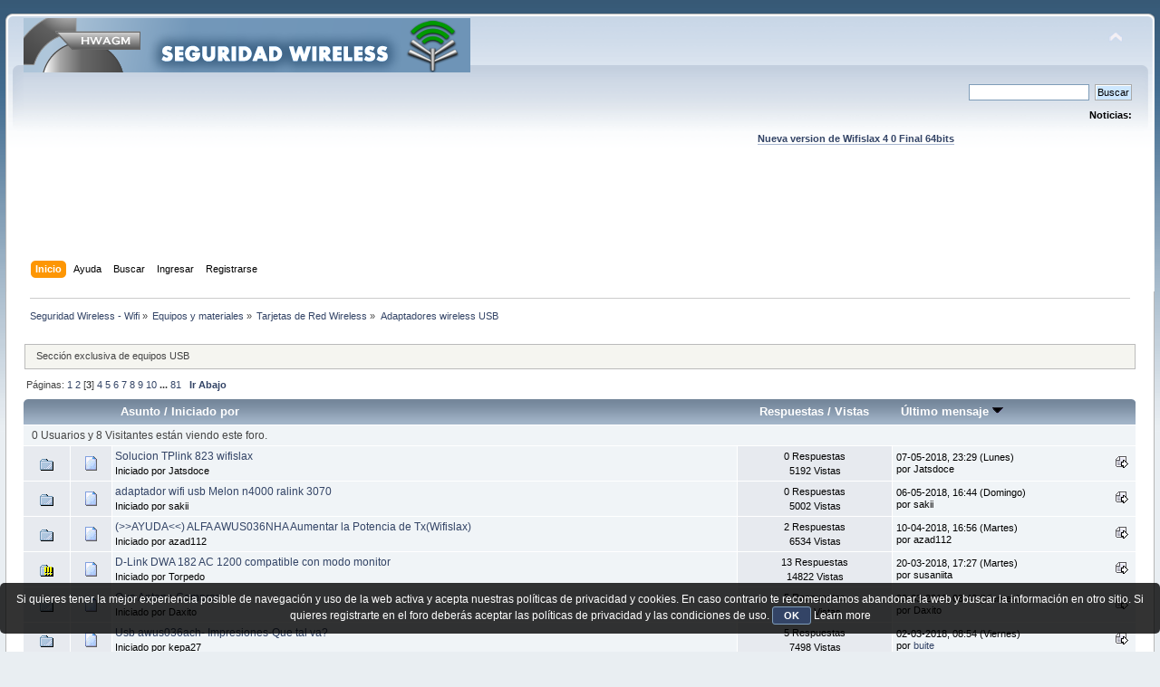

--- FILE ---
content_type: text/html; charset=UTF-8
request_url: https://foro.seguridadwireless.net/adaptadores-wireless-usb/60/
body_size: 9744
content:
<!DOCTYPE html PUBLIC "-//W3C//DTD XHTML 1.0 Transitional//EN" "http://www.w3.org/TR/xhtml1/DTD/xhtml1-transitional.dtd">
<html xmlns="http://www.w3.org/1999/xhtml">
<head>
	<link rel="stylesheet" type="text/css" href="https://foro.seguridadwireless.net/Themes/default/css/index.css?fin20" />
	<link rel="stylesheet" type="text/css" href="https://foro.seguridadwireless.net/Themes/default/css/webkit.css" />
	<script type="text/javascript" src="https://foro.seguridadwireless.net/Themes/default/scripts/script.js?fin20"></script>
	<script type="text/javascript" src="https://foro.seguridadwireless.net/Themes/default/scripts/theme.js?fin20"></script>
	<script type="text/javascript"><!-- // --><![CDATA[
		var smf_theme_url = "https://foro.seguridadwireless.net/Themes/default";
		var smf_default_theme_url = "https://foro.seguridadwireless.net/Themes/default";
		var smf_images_url = "https://foro.seguridadwireless.net/Themes/default/images";
		var smf_scripturl = "https://foro.seguridadwireless.net/index.php?PHPSESSID=85e837067d21853746ee2a025a33f31b&amp;";
		var smf_iso_case_folding = false;
		var smf_charset = "UTF-8";
		var ajax_notification_text = "Cargando...";
		var ajax_notification_cancel_text = "Cancelar";
	// ]]></script>
	<meta http-equiv="Content-Type" content="text/html; charset=UTF-8" />
	<meta name="description" content="Adaptadores wireless USB" />
	<title>Adaptadores wireless USB</title>
	<link rel="canonical" href="https://foro.seguridadwireless.net/adaptadores-wireless-usb/60/" />
	<link rel="help" href="https://foro.seguridadwireless.net/index.php?action=help;PHPSESSID=85e837067d21853746ee2a025a33f31b" />
	<link rel="search" href="https://foro.seguridadwireless.net/index.php?action=search;PHPSESSID=85e837067d21853746ee2a025a33f31b" />
	<link rel="contents" href="https://foro.seguridadwireless.net/index.php?PHPSESSID=85e837067d21853746ee2a025a33f31b" />
	<link rel="alternate" type="application/rss+xml" title="Seguridad Wireless - Wifi - RSS" href="https://foro.seguridadwireless.net/index.php?type=rss;action=.xml;PHPSESSID=85e837067d21853746ee2a025a33f31b" />
	<link rel="index" href="https://foro.seguridadwireless.net/adaptadores-wireless-usb/?PHPSESSID=85e837067d21853746ee2a025a33f31b" />
	<script type="text/javascript" src="//ajax.googleapis.com/ajax/libs/jquery/1/jquery.min.js"></script>
	<script type="text/javascript">
		jQuery(document).ready(function(){
			var cookieSet = document.cookie.indexOf("eu_cookie=") != -1;
			if(!cookieSet) {
				jQuery("#cookie_button").click(function(){
					var expire = new Date();
					expire.setDate(expire.getDate() + 30);
					document.cookie = "eu_cookie=1; path=/; expires=" + expire.toUTCString();
					jQuery(".cookie_wrap").fadeOut("fast");
				});
				jQuery(".cookie_wrap").css("visibility", "visible");
			}
		});
	</script>
	<link rel="stylesheet" type="text/css" href="https://foro.seguridadwireless.net/Themes/default/css/BBCode-YouTube2.css" />
	<script type="text/javascript"><!-- // --><![CDATA[
		var smf_avatarMaxWidth = 70;
		var smf_avatarMaxHeight = 60;
	window.addEventListener("load", smf_avatarResize, false);
	// ]]></script>
	<meta http-equiv="Content-type" content="text/html; charset=utf-8"> 
<title>Widgets Magazine</title> 
<style type="text/css" media="screen"> 
</style>


 

 
<script async src="https://pagead2.googlesyndication.com/pagead/js/adsbygoogle.js?client=ca-pub-8449691150918313"
     crossorigin="anonymous"></script>

</head>
<body>
<div id="wrapper" style="width: 99%">
	<div id="header"><div class="frame">
		<div id="top_section">
			<h1 class="forumtitle">
				<a href="https://foro.seguridadwireless.net/index.php?PHPSESSID=85e837067d21853746ee2a025a33f31b"><img src="https://foro.seguridadwireless.net/Themes/default/images/smflogo.gif" alt="Seguridad Wireless - Wifi" /></a>
			</h1>
			<img id="upshrink" src="https://foro.seguridadwireless.net/Themes/default/images/upshrink.png" alt="*" title="Encoger o expandir encabezado." style="display: none;" />
			<div id="siteslogan" class="floatright"> </div>
		</div>
		<div id="upper_section" class="middletext">
			<div class="user">
			</div>
			<div class="news normaltext">
				<form id="search_form" action="https://foro.seguridadwireless.net/index.php?action=search2;PHPSESSID=85e837067d21853746ee2a025a33f31b" method="post" accept-charset="UTF-8">
					<input type="text" name="search" value="" class="input_text" />&nbsp;
					<input type="submit" name="submit" value="Buscar" class="button_submit" />
					<input type="hidden" name="advanced" value="0" />
					<input type="hidden" name="brd[26]" value="26" /></form>
				<h2>Noticias: </h2>
				<p><div align="center"><a href="https://foro.seguridadwireless.net/live-wifislax/wifislax64-4-0-final-iso-para-descarga" class="bbc_link" target="_blank" rel="noopener noreferrer"><br /><strong>Nueva version de Wifislax 4 0 Final 64bits</strong></a><br /></div></p>
			</div>
		</div>
		<br class="clear" />
		<script type="text/javascript"><!-- // --><![CDATA[
			var oMainHeaderToggle = new smc_Toggle({
				bToggleEnabled: true,
				bCurrentlyCollapsed: false,
				aSwappableContainers: [
					'upper_section'
				],
				aSwapImages: [
					{
						sId: 'upshrink',
						srcExpanded: smf_images_url + '/upshrink.png',
						altExpanded: 'Encoger o expandir encabezado.',
						srcCollapsed: smf_images_url + '/upshrink2.png',
						altCollapsed: 'Encoger o expandir encabezado.'
					}
				],
				oThemeOptions: {
					bUseThemeSettings: false,
					sOptionName: 'collapse_header',
					sSessionVar: 'f9675c5a58',
					sSessionId: 'db69ea000acff9b6848cf7082629fc58'
				},
				oCookieOptions: {
					bUseCookie: true,
					sCookieName: 'upshrink'
				}
			});
		// ]]></script><center>   

<script async src="https://pagead2.googlesyndication.com/pagead/js/adsbygoogle.js?client=ca-pub-8449691150918313"
     crossorigin="anonymous"></script>
<!-- foro_1 -->
<ins class="adsbygoogle"
     style="display:inline-block;width:728px;height:90px"
     data-ad-client="ca-pub-8449691150918313"
     data-ad-slot="9086951635"></ins>
<script>
     (adsbygoogle = window.adsbygoogle || []).push({});
</script>


</center>
		<div id="main_menu">
			<ul class="dropmenu" id="menu_nav">
				<li id="button_home">
					<a class="active firstlevel" href="https://foro.seguridadwireless.net/index.php?PHPSESSID=85e837067d21853746ee2a025a33f31b">
						<span class="last firstlevel">Inicio</span>
					</a>
				</li>
				<li id="button_help">
					<a class="firstlevel" href="https://foro.seguridadwireless.net/index.php?action=help;PHPSESSID=85e837067d21853746ee2a025a33f31b">
						<span class="firstlevel">Ayuda</span>
					</a>
				</li>
				<li id="button_search">
					<a class="firstlevel" href="https://foro.seguridadwireless.net/index.php?action=search;PHPSESSID=85e837067d21853746ee2a025a33f31b">
						<span class="firstlevel">Buscar</span>
					</a>
				</li>
				<li id="button_login">
					<a class="firstlevel" href="https://foro.seguridadwireless.net/index.php?action=login;PHPSESSID=85e837067d21853746ee2a025a33f31b">
						<span class="firstlevel">Ingresar</span>
					</a>
				</li>
				<li id="button_register">
					<a class="firstlevel" href="https://foro.seguridadwireless.net/index.php?action=register;PHPSESSID=85e837067d21853746ee2a025a33f31b">
						<span class="last firstlevel">Registrarse</span>
					</a>
				</li>
			</ul>
		</div>
		<br class="clear" />
	</div></div>
	<div id="content_section"><div class="frame">
		<div id="main_content_section">
	<div class="navigate_section">
		<ul>
			<li>
				<a href="https://foro.seguridadwireless.net/index.php?PHPSESSID=85e837067d21853746ee2a025a33f31b"><span>Seguridad Wireless - Wifi</span></a> &#187;
			</li>
			<li>
				<a href="https://foro.seguridadwireless.net/index.php?PHPSESSID=85e837067d21853746ee2a025a33f31b#c7"><span>Equipos y materiales</span></a> &#187;
			</li>
			<li>
				<a href="https://foro.seguridadwireless.net/tarjetas-de-red-wireless/?PHPSESSID=85e837067d21853746ee2a025a33f31b"><span>Tarjetas de Red Wireless</span></a> &#187;
			</li>
			<li class="last">
				<a href="https://foro.seguridadwireless.net/adaptadores-wireless-usb/?PHPSESSID=85e837067d21853746ee2a025a33f31b"><span>Adaptadores wireless USB</span></a>
			</li>
		</ul>
	</div>
	<a id="top"></a>
	<p class="description_board">Sección exclusiva de equipos USB</p>
	<div class="pagesection">
		<div class="pagelinks floatleft">Páginas: <a class="navPages" href="https://foro.seguridadwireless.net/adaptadores-wireless-usb/?PHPSESSID=85e837067d21853746ee2a025a33f31b">1</a> <a class="navPages" href="https://foro.seguridadwireless.net/adaptadores-wireless-usb/30/?PHPSESSID=85e837067d21853746ee2a025a33f31b">2</a> [<strong>3</strong>] <a class="navPages" href="https://foro.seguridadwireless.net/adaptadores-wireless-usb/90/?PHPSESSID=85e837067d21853746ee2a025a33f31b">4</a> <a class="navPages" href="https://foro.seguridadwireless.net/adaptadores-wireless-usb/120/?PHPSESSID=85e837067d21853746ee2a025a33f31b">5</a> <a class="navPages" href="https://foro.seguridadwireless.net/adaptadores-wireless-usb/150/?PHPSESSID=85e837067d21853746ee2a025a33f31b">6</a> <a class="navPages" href="https://foro.seguridadwireless.net/adaptadores-wireless-usb/180/?PHPSESSID=85e837067d21853746ee2a025a33f31b">7</a> <a class="navPages" href="https://foro.seguridadwireless.net/adaptadores-wireless-usb/210/?PHPSESSID=85e837067d21853746ee2a025a33f31b">8</a> <a class="navPages" href="https://foro.seguridadwireless.net/adaptadores-wireless-usb/240/?PHPSESSID=85e837067d21853746ee2a025a33f31b">9</a> <a class="navPages" href="https://foro.seguridadwireless.net/adaptadores-wireless-usb/270/?PHPSESSID=85e837067d21853746ee2a025a33f31b">10</a> <span style="font-weight: bold;" onclick="expandPages(this, 'https://foro.seguridadwireless.net/index.php?board=26.%1$d', 300, 2400, 30);" onmouseover="this.style.cursor='pointer';"> ... </span><a class="navPages" href="https://foro.seguridadwireless.net/adaptadores-wireless-usb/2400/?PHPSESSID=85e837067d21853746ee2a025a33f31b">81</a>  &nbsp;&nbsp;<a href="#bot"><strong>Ir Abajo</strong></a></div>
		
	</div>
	<div class="tborder topic_table" id="messageindex">
		<table class="table_grid" cellspacing="0">
			<thead>
				<tr class="catbg">
					<th scope="col" class="first_th" width="8%" colspan="2">&nbsp;</th>
					<th scope="col" class="lefttext"><a href="https://foro.seguridadwireless.net/adaptadores-wireless-usb/60/?sort=subject;PHPSESSID=85e837067d21853746ee2a025a33f31b">Asunto</a> / <a href="https://foro.seguridadwireless.net/adaptadores-wireless-usb/60/?sort=starter;PHPSESSID=85e837067d21853746ee2a025a33f31b">Iniciado por</a></th>
					<th scope="col" width="14%"><a href="https://foro.seguridadwireless.net/adaptadores-wireless-usb/60/?sort=replies;PHPSESSID=85e837067d21853746ee2a025a33f31b">Respuestas</a> / <a href="https://foro.seguridadwireless.net/adaptadores-wireless-usb/60/?sort=views;PHPSESSID=85e837067d21853746ee2a025a33f31b">Vistas</a></th>
					<th scope="col" class="lefttext last_th" width="22%"><a href="https://foro.seguridadwireless.net/adaptadores-wireless-usb/60/?sort=last_post;PHPSESSID=85e837067d21853746ee2a025a33f31b">Último mensaje <img src="https://foro.seguridadwireless.net/Themes/default/images/sort_down.gif" alt="" /></a></th>
				</tr>
			</thead>
			<tbody>
				<tr class="windowbg2 whos_viewing">
					<td colspan="5" class="smalltext">0 Usuarios y 8 Visitantes están viendo este foro.
					</td>
				</tr>
				<tr>
					<td class="icon1 windowbg">
						<img src="https://foro.seguridadwireless.net/Themes/default/images/topic/normal_post.gif" alt="" />
					</td>
					<td class="icon2 windowbg">
						<img src="https://foro.seguridadwireless.net/Themes/default/images/post/xx.gif" alt="" />
					</td>
					<td class="subject windowbg2">
						<div >
							<span id="msg_362778"><a href="https://foro.seguridadwireless.net/adaptadores-wireless-usb/solucion-tplink-823-wifislax/?PHPSESSID=85e837067d21853746ee2a025a33f31b">Solucion TPlink 823 wifislax</a></span>
							<p>Iniciado por Jatsdoce
								<small id="pages362778"></small>
							</p>
						</div>
					</td>
					<td class="stats windowbg">
						0 Respuestas
						<br />
						5192 Vistas
					</td>
					<td class="lastpost windowbg2">
						<a href="https://foro.seguridadwireless.net/adaptadores-wireless-usb/solucion-tplink-823-wifislax/?PHPSESSID=85e837067d21853746ee2a025a33f31b#msg362778"><img src="https://foro.seguridadwireless.net/Themes/default/images/icons/last_post.gif" alt="Último mensaje" title="Último mensaje" /></a>
						07-05-2018, 23:29 (Lunes)<br />
						por Jatsdoce
					</td>
				</tr>
				<tr>
					<td class="icon1 windowbg">
						<img src="https://foro.seguridadwireless.net/Themes/default/images/topic/normal_post.gif" alt="" />
					</td>
					<td class="icon2 windowbg">
						<img src="https://foro.seguridadwireless.net/Themes/default/images/post/xx.gif" alt="" />
					</td>
					<td class="subject windowbg2">
						<div >
							<span id="msg_362763"><a href="https://foro.seguridadwireless.net/adaptadores-wireless-usb/adaptador-wifi-usb-melon-n4000-ralink-3070/?PHPSESSID=85e837067d21853746ee2a025a33f31b">adaptador wifi usb Melon n4000 ralink 3070</a></span>
							<p>Iniciado por sakii
								<small id="pages362763"></small>
							</p>
						</div>
					</td>
					<td class="stats windowbg">
						0 Respuestas
						<br />
						5002 Vistas
					</td>
					<td class="lastpost windowbg2">
						<a href="https://foro.seguridadwireless.net/adaptadores-wireless-usb/adaptador-wifi-usb-melon-n4000-ralink-3070/?PHPSESSID=85e837067d21853746ee2a025a33f31b#msg362763"><img src="https://foro.seguridadwireless.net/Themes/default/images/icons/last_post.gif" alt="Último mensaje" title="Último mensaje" /></a>
						06-05-2018, 16:44 (Domingo)<br />
						por sakii
					</td>
				</tr>
				<tr>
					<td class="icon1 windowbg">
						<img src="https://foro.seguridadwireless.net/Themes/default/images/topic/normal_post.gif" alt="" />
					</td>
					<td class="icon2 windowbg">
						<img src="https://foro.seguridadwireless.net/Themes/default/images/post/xx.gif" alt="" />
					</td>
					<td class="subject windowbg2">
						<div >
							<span id="msg_362029"><a href="https://foro.seguridadwireless.net/adaptadores-wireless-usb/(gtgtayudaltlt)-alfa-awus036nha-aumentar-la-potencia-de-tx(wifislax)/?PHPSESSID=85e837067d21853746ee2a025a33f31b">(&gt;&gt;AYUDA&lt;&lt;) ALFA AWUS036NHA Aumentar la Potencia de Tx(Wifislax)</a></span>
							<p>Iniciado por azad112
								<small id="pages362029"></small>
							</p>
						</div>
					</td>
					<td class="stats windowbg">
						2 Respuestas
						<br />
						6534 Vistas
					</td>
					<td class="lastpost windowbg2">
						<a href="https://foro.seguridadwireless.net/adaptadores-wireless-usb/(gtgtayudaltlt)-alfa-awus036nha-aumentar-la-potencia-de-tx(wifislax)/?PHPSESSID=85e837067d21853746ee2a025a33f31b#msg362558"><img src="https://foro.seguridadwireless.net/Themes/default/images/icons/last_post.gif" alt="Último mensaje" title="Último mensaje" /></a>
						10-04-2018, 16:56 (Martes)<br />
						por azad112
					</td>
				</tr>
				<tr>
					<td class="icon1 windowbg">
						<img src="https://foro.seguridadwireless.net/Themes/default/images/topic/hot_post.gif" alt="" />
					</td>
					<td class="icon2 windowbg">
						<img src="https://foro.seguridadwireless.net/Themes/default/images/post/xx.gif" alt="" />
					</td>
					<td class="subject windowbg2">
						<div >
							<span id="msg_353359"><a href="https://foro.seguridadwireless.net/adaptadores-wireless-usb/d-link-dwa-182-ac-1200-compatible-con-modo-monitor/?PHPSESSID=85e837067d21853746ee2a025a33f31b">D-Link DWA 182 AC 1200 compatible con modo monitor </a></span>
							<p>Iniciado por Torpedo
								<small id="pages353359"></small>
							</p>
						</div>
					</td>
					<td class="stats windowbg">
						13 Respuestas
						<br />
						14822 Vistas
					</td>
					<td class="lastpost windowbg2">
						<a href="https://foro.seguridadwireless.net/adaptadores-wireless-usb/d-link-dwa-182-ac-1200-compatible-con-modo-monitor/?PHPSESSID=85e837067d21853746ee2a025a33f31b#msg362133"><img src="https://foro.seguridadwireless.net/Themes/default/images/icons/last_post.gif" alt="Último mensaje" title="Último mensaje" /></a>
						20-03-2018, 17:27 (Martes)<br />
						por susaniita
					</td>
				</tr>
				<tr>
					<td class="icon1 windowbg">
						<img src="https://foro.seguridadwireless.net/Themes/default/images/topic/normal_post.gif" alt="" />
					</td>
					<td class="icon2 windowbg">
						<img src="https://foro.seguridadwireless.net/Themes/default/images/post/xx.gif" alt="" />
					</td>
					<td class="subject windowbg2">
						<div >
							<span id="msg_361902"><a href="https://foro.seguridadwireless.net/adaptadores-wireless-usb/que-antena-comprar/?PHPSESSID=85e837067d21853746ee2a025a33f31b">Que Antena Comprar</a></span>
							<p>Iniciado por Daxito
								<small id="pages361902"></small>
							</p>
						</div>
					</td>
					<td class="stats windowbg">
						5 Respuestas
						<br />
						6853 Vistas
					</td>
					<td class="lastpost windowbg2">
						<a href="https://foro.seguridadwireless.net/adaptadores-wireless-usb/que-antena-comprar/?PHPSESSID=85e837067d21853746ee2a025a33f31b#msg361935"><img src="https://foro.seguridadwireless.net/Themes/default/images/icons/last_post.gif" alt="Último mensaje" title="Último mensaje" /></a>
						09-03-2018, 08:42 (Viernes)<br />
						por Daxito
					</td>
				</tr>
				<tr>
					<td class="icon1 windowbg">
						<img src="https://foro.seguridadwireless.net/Themes/default/images/topic/normal_post.gif" alt="" />
					</td>
					<td class="icon2 windowbg">
						<img src="https://foro.seguridadwireless.net/Themes/default/images/post/xx.gif" alt="" />
					</td>
					<td class="subject windowbg2">
						<div >
							<span id="msg_360768"><a href="https://foro.seguridadwireless.net/adaptadores-wireless-usb/usb-awus036ach-impresiones-que-tal-va/?PHPSESSID=85e837067d21853746ee2a025a33f31b">Usb awus036ach- Impresiones-Que tal va?</a></span>
							<p>Iniciado por kepa27
								<small id="pages360768"></small>
							</p>
						</div>
					</td>
					<td class="stats windowbg">
						5 Respuestas
						<br />
						7498 Vistas
					</td>
					<td class="lastpost windowbg2">
						<a href="https://foro.seguridadwireless.net/adaptadores-wireless-usb/usb-awus036ach-impresiones-que-tal-va/?PHPSESSID=85e837067d21853746ee2a025a33f31b#msg361808"><img src="https://foro.seguridadwireless.net/Themes/default/images/icons/last_post.gif" alt="Último mensaje" title="Último mensaje" /></a>
						02-03-2018, 08:54 (Viernes)<br />
						por <a href="https://foro.seguridadwireless.net/index.php?action=profile;u=53919;PHPSESSID=85e837067d21853746ee2a025a33f31b">buite</a>
					</td>
				</tr>
				<tr>
					<td class="icon1 windowbg">
						<img src="https://foro.seguridadwireless.net/Themes/default/images/topic/hot_post.gif" alt="" />
					</td>
					<td class="icon2 windowbg">
						<img src="https://foro.seguridadwireless.net/Themes/default/images/post/xx.gif" alt="" />
					</td>
					<td class="subject windowbg2">
						<div >
							<span id="msg_352921"><a href="https://foro.seguridadwireless.net/adaptadores-wireless-usb/tp-link-archer-t4u-ac-600-1200-compatible-con-modo-monitor-!!!/?PHPSESSID=85e837067d21853746ee2a025a33f31b">Tp-Link Archer T4U AC 600 1200 , COMPATIBLE CON MODO MONITOR !!!</a></span>
							<p>Iniciado por Torpedo
								<small id="pages352921"></small>
							</p>
						</div>
					</td>
					<td class="stats windowbg">
						13 Respuestas
						<br />
						16171 Vistas
					</td>
					<td class="lastpost windowbg2">
						<a href="https://foro.seguridadwireless.net/adaptadores-wireless-usb/tp-link-archer-t4u-ac-600-1200-compatible-con-modo-monitor-!!!/?PHPSESSID=85e837067d21853746ee2a025a33f31b#msg361577"><img src="https://foro.seguridadwireless.net/Themes/default/images/icons/last_post.gif" alt="Último mensaje" title="Último mensaje" /></a>
						15-02-2018, 21:38 (Jueves)<br />
						por MikeMX
					</td>
				</tr>
				<tr>
					<td class="icon1 windowbg">
						<img src="https://foro.seguridadwireless.net/Themes/default/images/topic/normal_post.gif" alt="" />
					</td>
					<td class="icon2 windowbg">
						<img src="https://foro.seguridadwireless.net/Themes/default/images/post/xx.gif" alt="" />
					</td>
					<td class="subject windowbg2">
						<div >
							<span id="msg_361243"><a href="https://foro.seguridadwireless.net/adaptadores-wireless-usb/controlador-rtl8192eu-para-el-modulo-xzm-!/?PHPSESSID=85e837067d21853746ee2a025a33f31b"> Controlador rtl8192eu para el módulo .xzm ?!</a></span>
							<p>Iniciado por Arcus21
								<small id="pages361243"></small>
							</p>
						</div>
					</td>
					<td class="stats windowbg">
						0 Respuestas
						<br />
						5718 Vistas
					</td>
					<td class="lastpost windowbg2">
						<a href="https://foro.seguridadwireless.net/adaptadores-wireless-usb/controlador-rtl8192eu-para-el-modulo-xzm-!/?PHPSESSID=85e837067d21853746ee2a025a33f31b#msg361243"><img src="https://foro.seguridadwireless.net/Themes/default/images/icons/last_post.gif" alt="Último mensaje" title="Último mensaje" /></a>
						29-01-2018, 10:07 (Lunes)<br />
						por Arcus21
					</td>
				</tr>
				<tr>
					<td class="icon1 windowbg">
						<img src="https://foro.seguridadwireless.net/Themes/default/images/topic/normal_post.gif" alt="" />
					</td>
					<td class="icon2 windowbg">
						<img src="https://foro.seguridadwireless.net/Themes/default/images/post/xx.gif" alt="" />
					</td>
					<td class="subject windowbg2">
						<div >
							<span id="msg_361063"><a href="https://foro.seguridadwireless.net/adaptadores-wireless-usb/approx-appusb26db-no-funciona-con-wifislax64/?PHPSESSID=85e837067d21853746ee2a025a33f31b">Approx APPUSB26DB no funciona con Wifislax64</a></span>
							<p>Iniciado por nastorrent
								<small id="pages361063"></small>
							</p>
						</div>
					</td>
					<td class="stats windowbg">
						4 Respuestas
						<br />
						7540 Vistas
					</td>
					<td class="lastpost windowbg2">
						<a href="https://foro.seguridadwireless.net/adaptadores-wireless-usb/approx-appusb26db-no-funciona-con-wifislax64/?PHPSESSID=85e837067d21853746ee2a025a33f31b#msg361199"><img src="https://foro.seguridadwireless.net/Themes/default/images/icons/last_post.gif" alt="Último mensaje" title="Último mensaje" /></a>
						24-01-2018, 23:43 (Miércoles)<br />
						por Torpedo
					</td>
				</tr>
				<tr>
					<td class="icon1 windowbg">
						<img src="https://foro.seguridadwireless.net/Themes/default/images/topic/normal_post.gif" alt="" />
					</td>
					<td class="icon2 windowbg">
						<img src="https://foro.seguridadwireless.net/Themes/default/images/post/xx.gif" alt="" />
					</td>
					<td class="subject windowbg2">
						<div >
							<span id="msg_359083"><a href="https://foro.seguridadwireless.net/adaptadores-wireless-usb/existe-una-antena-mejor-que-la-approx-appusb26d-en-calidadprecio/?PHPSESSID=85e837067d21853746ee2a025a33f31b">¿Existe una antena mejor que la Approx APPUSB26D en calidad/precio?</a></span>
							<p>Iniciado por Dharma
								<small id="pages359083"></small>
							</p>
						</div>
					</td>
					<td class="stats windowbg">
						9 Respuestas
						<br />
						10680 Vistas
					</td>
					<td class="lastpost windowbg2">
						<a href="https://foro.seguridadwireless.net/adaptadores-wireless-usb/existe-una-antena-mejor-que-la-approx-appusb26d-en-calidadprecio/?PHPSESSID=85e837067d21853746ee2a025a33f31b#msg361083"><img src="https://foro.seguridadwireless.net/Themes/default/images/icons/last_post.gif" alt="Último mensaje" title="Último mensaje" /></a>
						15-01-2018, 20:29 (Lunes)<br />
						por USUARIO VIEJO
					</td>
				</tr>
				<tr>
					<td class="icon1 windowbg">
						<img src="https://foro.seguridadwireless.net/Themes/default/images/topic/normal_post.gif" alt="" />
					</td>
					<td class="icon2 windowbg">
						<img src="https://foro.seguridadwireless.net/Themes/default/images/post/xx.gif" alt="" />
					</td>
					<td class="subject windowbg2">
						<div >
							<span id="msg_360874"><a href="https://foro.seguridadwireless.net/adaptadores-wireless-usb/hay-soporte-para-realtek-rtl8811au-en-modo-monitor-bajo-wifislax64-v1-1/?PHPSESSID=85e837067d21853746ee2a025a33f31b">¿hay soporte para Realtek RTL8811AU en modo monitor bajo WifiSlax64 v1.1?</a></span>
							<p>Iniciado por cjrs
								<small id="pages360874"></small>
							</p>
						</div>
					</td>
					<td class="stats windowbg">
						4 Respuestas
						<br />
						16055 Vistas
					</td>
					<td class="lastpost windowbg2">
						<a href="https://foro.seguridadwireless.net/adaptadores-wireless-usb/hay-soporte-para-realtek-rtl8811au-en-modo-monitor-bajo-wifislax64-v1-1/?PHPSESSID=85e837067d21853746ee2a025a33f31b#msg361070"><img src="https://foro.seguridadwireless.net/Themes/default/images/icons/last_post.gif" alt="Último mensaje" title="Último mensaje" /></a>
						15-01-2018, 09:31 (Lunes)<br />
						por lego_regan
					</td>
				</tr>
				<tr>
					<td class="icon1 windowbg">
						<img src="https://foro.seguridadwireless.net/Themes/default/images/topic/normal_post.gif" alt="" />
					</td>
					<td class="icon2 windowbg">
						<img src="https://foro.seguridadwireless.net/Themes/default/images/post/xx.gif" alt="" />
					</td>
					<td class="subject windowbg2">
						<div >
							<span id="msg_361059"><a href="https://foro.seguridadwireless.net/adaptadores-wireless-usb/why-no-wireless-utility-for-asus-usb-n14-n300-adapter/?PHPSESSID=85e837067d21853746ee2a025a33f31b">Why no wireless utility for Asus USB-N14 N300 adapter?</a></span>
							<p>Iniciado por Arcus21
								<small id="pages361059"></small>
							</p>
						</div>
					</td>
					<td class="stats windowbg">
						0 Respuestas
						<br />
						5083 Vistas
					</td>
					<td class="lastpost windowbg2">
						<a href="https://foro.seguridadwireless.net/adaptadores-wireless-usb/why-no-wireless-utility-for-asus-usb-n14-n300-adapter/?PHPSESSID=85e837067d21853746ee2a025a33f31b#msg361059"><img src="https://foro.seguridadwireless.net/Themes/default/images/icons/last_post.gif" alt="Último mensaje" title="Último mensaje" /></a>
						14-01-2018, 10:43 (Domingo)<br />
						por Arcus21
					</td>
				</tr>
				<tr>
					<td class="icon1 windowbg">
						<img src="https://foro.seguridadwireless.net/Themes/default/images/topic/normal_post.gif" alt="" />
					</td>
					<td class="icon2 windowbg">
						<img src="https://foro.seguridadwireless.net/Themes/default/images/post/xx.gif" alt="" />
					</td>
					<td class="subject windowbg2">
						<div >
							<span id="msg_360586"><a href="https://foro.seguridadwireless.net/adaptadores-wireless-usb/recomendacion-sobre-adaptador-usb-5gh-para-auditoria/?PHPSESSID=85e837067d21853746ee2a025a33f31b">Recomendación sobre adaptador usb 5Gh para auditoría</a></span>
							<p>Iniciado por <a href="https://foro.seguridadwireless.net/index.php?action=profile;u=53919;PHPSESSID=85e837067d21853746ee2a025a33f31b" title="Ver perfil de buite">buite</a>
								<small id="pages360586"></small>
							</p>
						</div>
					</td>
					<td class="stats windowbg">
						4 Respuestas
						<br />
						7131 Vistas
					</td>
					<td class="lastpost windowbg2">
						<a href="https://foro.seguridadwireless.net/adaptadores-wireless-usb/recomendacion-sobre-adaptador-usb-5gh-para-auditoria/?PHPSESSID=85e837067d21853746ee2a025a33f31b#msg360665"><img src="https://foro.seguridadwireless.net/Themes/default/images/icons/last_post.gif" alt="Último mensaje" title="Último mensaje" /></a>
						03-12-2017, 17:48 (Domingo)<br />
						por <a href="https://foro.seguridadwireless.net/index.php?action=profile;u=53919;PHPSESSID=85e837067d21853746ee2a025a33f31b">buite</a>
					</td>
				</tr>
				<tr>
					<td class="icon1 windowbg">
						<img src="https://foro.seguridadwireless.net/Themes/default/images/topic/normal_post.gif" alt="" />
					</td>
					<td class="icon2 windowbg">
						<img src="https://foro.seguridadwireless.net/Themes/default/images/post/xx.gif" alt="" />
					</td>
					<td class="subject windowbg2">
						<div >
							<span id="msg_360470"><a href="https://foro.seguridadwireless.net/adaptadores-wireless-usb/algun-adaptador-wifi-nano(pequenito)barato-compatible-con-windows-10/?PHPSESSID=85e837067d21853746ee2a025a33f31b">¿Algun adaptador wifi nano(pequeñito)barato compatible con windows 10?</a></span>
							<p>Iniciado por vivalabam
								<small id="pages360470"></small>
							</p>
						</div>
					</td>
					<td class="stats windowbg">
						0 Respuestas
						<br />
						5401 Vistas
					</td>
					<td class="lastpost windowbg2">
						<a href="https://foro.seguridadwireless.net/adaptadores-wireless-usb/algun-adaptador-wifi-nano(pequenito)barato-compatible-con-windows-10/?PHPSESSID=85e837067d21853746ee2a025a33f31b#msg360470"><img src="https://foro.seguridadwireless.net/Themes/default/images/icons/last_post.gif" alt="Último mensaje" title="Último mensaje" /></a>
						19-11-2017, 13:58 (Domingo)<br />
						por vivalabam
					</td>
				</tr>
				<tr>
					<td class="icon1 windowbg">
						<img src="https://foro.seguridadwireless.net/Themes/default/images/topic/hot_post.gif" alt="" />
					</td>
					<td class="icon2 windowbg">
						<img src="https://foro.seguridadwireless.net/Themes/default/images/post/xx.gif" alt="" />
					</td>
					<td class="subject windowbg2">
						<div >
							<span id="msg_327532"><a href="https://foro.seguridadwireless.net/adaptadores-wireless-usb/asus-usb-n14-wireless-n-300-con-chipset-ralink-5372-(presentacion)/?PHPSESSID=85e837067d21853746ee2a025a33f31b">ASUS USB-N14 Wireless N-300 con chipset Ralink 5372 (Presentación)</a></span>
							<p>Iniciado por Torpedo
								<small id="pages327532"></small>
							</p>
						</div>
					</td>
					<td class="stats windowbg">
						18 Respuestas
						<br />
						27782 Vistas
					</td>
					<td class="lastpost windowbg2">
						<a href="https://foro.seguridadwireless.net/adaptadores-wireless-usb/asus-usb-n14-wireless-n-300-con-chipset-ralink-5372-(presentacion)/?PHPSESSID=85e837067d21853746ee2a025a33f31b#msg360433"><img src="https://foro.seguridadwireless.net/Themes/default/images/icons/last_post.gif" alt="Último mensaje" title="Último mensaje" /></a>
						17-11-2017, 09:14 (Viernes)<br />
						por Teddy_vk
					</td>
				</tr>
				<tr>
					<td class="icon1 windowbg">
						<img src="https://foro.seguridadwireless.net/Themes/default/images/topic/normal_post.gif" alt="" />
					</td>
					<td class="icon2 windowbg">
						<img src="https://foro.seguridadwireless.net/Themes/default/images/post/xx.gif" alt="" />
					</td>
					<td class="subject windowbg2">
						<div >
							<span id="msg_360394"><a href="https://foro.seguridadwireless.net/adaptadores-wireless-usb/usar-awus036h-antena-tl-wa7210-para-auditoria-es-posible/?PHPSESSID=85e837067d21853746ee2a025a33f31b">Usar AWUS036H + antena TL-WA7210 para auditoria? Es posible?</a></span>
							<p>Iniciado por kepa27
								<small id="pages360394"></small>
							</p>
						</div>
					</td>
					<td class="stats windowbg">
						0 Respuestas
						<br />
						4212 Vistas
					</td>
					<td class="lastpost windowbg2">
						<a href="https://foro.seguridadwireless.net/adaptadores-wireless-usb/usar-awus036h-antena-tl-wa7210-para-auditoria-es-posible/?PHPSESSID=85e837067d21853746ee2a025a33f31b#msg360394"><img src="https://foro.seguridadwireless.net/Themes/default/images/icons/last_post.gif" alt="Último mensaje" title="Último mensaje" /></a>
						14-11-2017, 13:55 (Martes)<br />
						por kepa27
					</td>
				</tr>
				<tr>
					<td class="icon1 lockedbg">
						<img src="https://foro.seguridadwireless.net/Themes/default/images/topic/normal_post_locked.gif" alt="" />
					</td>
					<td class="icon2 lockedbg">
						<img src="https://foro.seguridadwireless.net/Themes/default/images/post/xx.gif" alt="" />
					</td>
					<td class="subject lockedbg2">
						<div >
							<span id="msg_360326"><a href="https://foro.seguridadwireless.net/adaptadores-wireless-usb/ayuda-64678/?PHPSESSID=85e837067d21853746ee2a025a33f31b">Ayuda</a></span>
							<p>Iniciado por Andrew
								<small id="pages360326"></small>
							</p>
						</div>
					</td>
					<td class="stats lockedbg">
						1 Respuestas
						<br />
						3568 Vistas
					</td>
					<td class="lastpost lockedbg2">
						<a href="https://foro.seguridadwireless.net/adaptadores-wireless-usb/ayuda-64678/?PHPSESSID=85e837067d21853746ee2a025a33f31b#msg360330"><img src="https://foro.seguridadwireless.net/Themes/default/images/icons/last_post.gif" alt="Último mensaje" title="Último mensaje" /></a>
						11-11-2017, 20:17 (Sábado)<br />
						por <a href="https://foro.seguridadwireless.net/index.php?action=profile;u=5087;PHPSESSID=85e837067d21853746ee2a025a33f31b">drvalium</a>
					</td>
				</tr>
				<tr>
					<td class="icon1 windowbg">
						<img src="https://foro.seguridadwireless.net/Themes/default/images/topic/normal_post.gif" alt="" />
					</td>
					<td class="icon2 windowbg">
						<img src="https://foro.seguridadwireless.net/Themes/default/images/post/xx.gif" alt="" />
					</td>
					<td class="subject windowbg2">
						<div >
							<span id="msg_359966"><a href="https://foro.seguridadwireless.net/adaptadores-wireless-usb/ap-ubiquiti-y-adaptadores-usb-wifi/?PHPSESSID=85e837067d21853746ee2a025a33f31b">AP Ubiquiti y Adaptadores USB WiFi</a></span>
							<p>Iniciado por senseye3led
								<small id="pages359966"></small>
							</p>
						</div>
					</td>
					<td class="stats windowbg">
						0 Respuestas
						<br />
						5428 Vistas
					</td>
					<td class="lastpost windowbg2">
						<a href="https://foro.seguridadwireless.net/adaptadores-wireless-usb/ap-ubiquiti-y-adaptadores-usb-wifi/?PHPSESSID=85e837067d21853746ee2a025a33f31b#msg359966"><img src="https://foro.seguridadwireless.net/Themes/default/images/icons/last_post.gif" alt="Último mensaje" title="Último mensaje" /></a>
						23-10-2017, 15:54 (Lunes)<br />
						por senseye3led
					</td>
				</tr>
				<tr>
					<td class="icon1 windowbg">
						<img src="https://foro.seguridadwireless.net/Themes/default/images/topic/normal_post.gif" alt="" />
					</td>
					<td class="icon2 windowbg">
						<img src="https://foro.seguridadwireless.net/Themes/default/images/post/xx.gif" alt="" />
					</td>
					<td class="subject windowbg2">
						<div >
							<span id="msg_358969"><a href="https://foro.seguridadwireless.net/adaptadores-wireless-usb/wifi-de-mi-cunado/?PHPSESSID=85e837067d21853746ee2a025a33f31b">Wifi de mi cuñado</a></span>
							<p>Iniciado por Jologa
								<small id="pages358969"></small>
							</p>
						</div>
					</td>
					<td class="stats windowbg">
						1 Respuestas
						<br />
						3802 Vistas
					</td>
					<td class="lastpost windowbg2">
						<a href="https://foro.seguridadwireless.net/adaptadores-wireless-usb/wifi-de-mi-cunado/?PHPSESSID=85e837067d21853746ee2a025a33f31b#msg358971"><img src="https://foro.seguridadwireless.net/Themes/default/images/icons/last_post.gif" alt="Último mensaje" title="Último mensaje" /></a>
						11-09-2017, 00:30 (Lunes)<br />
						por <a href="https://foro.seguridadwireless.net/index.php?action=profile;u=5087;PHPSESSID=85e837067d21853746ee2a025a33f31b">drvalium</a>
					</td>
				</tr>
				<tr>
					<td class="icon1 windowbg">
						<img src="https://foro.seguridadwireless.net/Themes/default/images/topic/normal_post.gif" alt="" />
					</td>
					<td class="icon2 windowbg">
						<img src="https://foro.seguridadwireless.net/Themes/default/images/post/xx.gif" alt="" />
					</td>
					<td class="subject windowbg2">
						<div >
							<span id="msg_358798"><a href="https://foro.seguridadwireless.net/adaptadores-wireless-usb/drivers-para-awus036h-en-os-x-10-11-(el-capitan)-funciona-en-os-x-y-vbox!/?PHPSESSID=85e837067d21853746ee2a025a33f31b">Drivers para AWUS036H en OS X 10.11 (El Capitan)- Funciona en OS X y VBox!</a></span>
							<p>Iniciado por Blackmac
								<small id="pages358798"></small>
							</p>
						</div>
					</td>
					<td class="stats windowbg">
						1 Respuestas
						<br />
						6239 Vistas
					</td>
					<td class="lastpost windowbg2">
						<a href="https://foro.seguridadwireless.net/adaptadores-wireless-usb/drivers-para-awus036h-en-os-x-10-11-(el-capitan)-funciona-en-os-x-y-vbox!/?PHPSESSID=85e837067d21853746ee2a025a33f31b#msg358906"><img src="https://foro.seguridadwireless.net/Themes/default/images/icons/last_post.gif" alt="Último mensaje" title="Último mensaje" /></a>
						09-09-2017, 01:06 (Sábado)<br />
						por Torpedo
					</td>
				</tr>
				<tr>
					<td class="icon1 windowbg">
						<img src="https://foro.seguridadwireless.net/Themes/default/images/topic/hot_post.gif" alt="" />
					</td>
					<td class="icon2 windowbg">
						<img src="https://foro.seguridadwireless.net/Themes/default/images/post/xx.gif" alt="" />
					</td>
					<td class="subject windowbg2">
						<div >
							<span id="msg_342620"><a href="https://foro.seguridadwireless.net/adaptadores-wireless-usb/os-x-10-11-no-reconoce-awus036h/?PHPSESSID=85e837067d21853746ee2a025a33f31b">OS X 10.11 no reconoce AWUS036H</a></span>
							<p>Iniciado por panteraxavi
								<small id="pages342620"></small>
							</p>
						</div>
					</td>
					<td class="stats windowbg">
						16 Respuestas
						<br />
						14370 Vistas
					</td>
					<td class="lastpost windowbg2">
						<a href="https://foro.seguridadwireless.net/adaptadores-wireless-usb/os-x-10-11-no-reconoce-awus036h/?PHPSESSID=85e837067d21853746ee2a025a33f31b#msg358900"><img src="https://foro.seguridadwireless.net/Themes/default/images/icons/last_post.gif" alt="Último mensaje" title="Último mensaje" /></a>
						08-09-2017, 22:59 (Viernes)<br />
						por Torpedo
					</td>
				</tr>
				<tr>
					<td class="icon1 windowbg">
						<img src="https://foro.seguridadwireless.net/Themes/default/images/topic/normal_post.gif" alt="" />
					</td>
					<td class="icon2 windowbg">
						<img src="https://foro.seguridadwireless.net/Themes/default/images/post/xx.gif" alt="" />
					</td>
					<td class="subject windowbg2">
						<div >
							<span id="msg_345969"><a href="https://foro.seguridadwireless.net/adaptadores-wireless-usb/utilidad-y-driver-adaptadores-wifi-mac-osx-el-capitan-10-11-y-anteriores/?PHPSESSID=85e837067d21853746ee2a025a33f31b">Utilidad y Driver Adaptadores Wifi Mac Osx El capitan 10.11 y anteriores.</a></span>
							<p>Iniciado por diegui1989
								<small id="pages345969"></small>
							</p>
						</div>
					</td>
					<td class="stats windowbg">
						4 Respuestas
						<br />
						11471 Vistas
					</td>
					<td class="lastpost windowbg2">
						<a href="https://foro.seguridadwireless.net/adaptadores-wireless-usb/utilidad-y-driver-adaptadores-wifi-mac-osx-el-capitan-10-11-y-anteriores/?PHPSESSID=85e837067d21853746ee2a025a33f31b#msg358799"><img src="https://foro.seguridadwireless.net/Themes/default/images/icons/last_post.gif" alt="Último mensaje" title="Último mensaje" /></a>
						05-09-2017, 12:37 (Martes)<br />
						por Blackmac
					</td>
				</tr>
				<tr>
					<td class="icon1 windowbg">
						<img src="https://foro.seguridadwireless.net/Themes/default/images/topic/normal_post.gif" alt="" />
					</td>
					<td class="icon2 windowbg">
						<img src="https://foro.seguridadwireless.net/Themes/default/images/post/xx.gif" alt="" />
					</td>
					<td class="subject windowbg2">
						<div >
							<span id="msg_358432"><a href="https://foro.seguridadwireless.net/adaptadores-wireless-usb/driver-ralink-3070/?PHPSESSID=85e837067d21853746ee2a025a33f31b">Driver Ralink 3070 </a></span>
							<p>Iniciado por fdogr
								<small id="pages358432"></small>
							</p>
						</div>
					</td>
					<td class="stats windowbg">
						3 Respuestas
						<br />
						6280 Vistas
					</td>
					<td class="lastpost windowbg2">
						<a href="https://foro.seguridadwireless.net/adaptadores-wireless-usb/driver-ralink-3070/?PHPSESSID=85e837067d21853746ee2a025a33f31b#msg358596"><img src="https://foro.seguridadwireless.net/Themes/default/images/icons/last_post.gif" alt="Último mensaje" title="Último mensaje" /></a>
						24-08-2017, 02:44 (Jueves)<br />
						por Torpedo
					</td>
				</tr>
				<tr>
					<td class="icon1 windowbg">
						<img src="https://foro.seguridadwireless.net/Themes/default/images/topic/normal_post.gif" alt="" />
					</td>
					<td class="icon2 windowbg">
						<img src="https://foro.seguridadwireless.net/Themes/default/images/post/xx.gif" alt="" />
					</td>
					<td class="subject windowbg2">
						<div >
							<span id="msg_358394"><a href="https://foro.seguridadwireless.net/adaptadores-wireless-usb/totolink-n150ua-v3/?PHPSESSID=85e837067d21853746ee2a025a33f31b">Totolink N150UA v3</a></span>
							<p>Iniciado por TheGladiator86
								<small id="pages358394"></small>
							</p>
						</div>
					</td>
					<td class="stats windowbg">
						1 Respuestas
						<br />
						4859 Vistas
					</td>
					<td class="lastpost windowbg2">
						<a href="https://foro.seguridadwireless.net/adaptadores-wireless-usb/totolink-n150ua-v3/?PHPSESSID=85e837067d21853746ee2a025a33f31b#msg358552"><img src="https://foro.seguridadwireless.net/Themes/default/images/icons/last_post.gif" alt="Último mensaje" title="Último mensaje" /></a>
						23-08-2017, 00:45 (Miércoles)<br />
						por Torpedo
					</td>
				</tr>
				<tr>
					<td class="icon1 windowbg">
						<img src="https://foro.seguridadwireless.net/Themes/default/images/topic/normal_post.gif" alt="" />
					</td>
					<td class="icon2 windowbg">
						<img src="https://foro.seguridadwireless.net/Themes/default/images/post/xx.gif" alt="" />
					</td>
					<td class="subject windowbg2">
						<div >
							<span id="msg_358334"><a href="https://foro.seguridadwireless.net/adaptadores-wireless-usb/cual-de-estos-3-adaptadores-me-recomiendan/?PHPSESSID=85e837067d21853746ee2a025a33f31b">Cual de estos 3 Adaptadores me recomiendan?</a></span>
							<p>Iniciado por TheGladiator86
								<small id="pages358334"></small>
							</p>
						</div>
					</td>
					<td class="stats windowbg">
						2 Respuestas
						<br />
						6563 Vistas
					</td>
					<td class="lastpost windowbg2">
						<a href="https://foro.seguridadwireless.net/adaptadores-wireless-usb/cual-de-estos-3-adaptadores-me-recomiendan/?PHPSESSID=85e837067d21853746ee2a025a33f31b#msg358354"><img src="https://foro.seguridadwireless.net/Themes/default/images/icons/last_post.gif" alt="Último mensaje" title="Último mensaje" /></a>
						17-08-2017, 02:35 (Jueves)<br />
						por TheGladiator86
					</td>
				</tr>
				<tr>
					<td class="icon1 windowbg">
						<img src="https://foro.seguridadwireless.net/Themes/default/images/topic/normal_post.gif" alt="" />
					</td>
					<td class="icon2 windowbg">
						<img src="https://foro.seguridadwireless.net/Themes/default/images/post/xx.gif" alt="" />
					</td>
					<td class="subject windowbg2">
						<div >
							<span id="msg_358300"><a href="https://foro.seguridadwireless.net/adaptadores-wireless-usb/alfa-awus036nhv-r36/?PHPSESSID=85e837067d21853746ee2a025a33f31b">Alfa AWUS036NHV + R36</a></span>
							<p>Iniciado por onez
								<small id="pages358300"></small>
							</p>
						</div>
					</td>
					<td class="stats windowbg">
						1 Respuestas
						<br />
						3726 Vistas
					</td>
					<td class="lastpost windowbg2">
						<a href="https://foro.seguridadwireless.net/adaptadores-wireless-usb/alfa-awus036nhv-r36/?PHPSESSID=85e837067d21853746ee2a025a33f31b#msg358341"><img src="https://foro.seguridadwireless.net/Themes/default/images/icons/last_post.gif" alt="Último mensaje" title="Último mensaje" /></a>
						16-08-2017, 20:50 (Miércoles)<br />
						por Torpedo
					</td>
				</tr>
				<tr>
					<td class="icon1 lockedbg">
						<img src="https://foro.seguridadwireless.net/Themes/default/images/topic/normal_post_locked.gif" alt="" />
					</td>
					<td class="icon2 lockedbg">
						<img src="https://foro.seguridadwireless.net/Themes/default/images/post/xx.gif" alt="" />
					</td>
					<td class="subject lockedbg2">
						<div >
							<span id="msg_358203"><a href="https://foro.seguridadwireless.net/adaptadores-wireless-usb/ayuda-con-adaptadores-wireless-principiante/?PHPSESSID=85e837067d21853746ee2a025a33f31b">Ayuda con adaptadores wireless principiante </a></span>
							<p>Iniciado por Chris1825
								<small id="pages358203"></small>
							</p>
						</div>
					</td>
					<td class="stats lockedbg">
						5 Respuestas
						<br />
						6333 Vistas
					</td>
					<td class="lastpost lockedbg2">
						<a href="https://foro.seguridadwireless.net/adaptadores-wireless-usb/ayuda-con-adaptadores-wireless-principiante/?PHPSESSID=85e837067d21853746ee2a025a33f31b#msg358209"><img src="https://foro.seguridadwireless.net/Themes/default/images/icons/last_post.gif" alt="Último mensaje" title="Último mensaje" /></a>
						11-08-2017, 20:26 (Viernes)<br />
						por <a href="https://foro.seguridadwireless.net/index.php?action=profile;u=5087;PHPSESSID=85e837067d21853746ee2a025a33f31b">drvalium</a>
					</td>
				</tr>
				<tr>
					<td class="icon1 windowbg">
						<img src="https://foro.seguridadwireless.net/Themes/default/images/topic/normal_post.gif" alt="" />
					</td>
					<td class="icon2 windowbg">
						<img src="https://foro.seguridadwireless.net/Themes/default/images/post/xx.gif" alt="" />
					</td>
					<td class="subject windowbg2">
						<div >
							<span id="msg_358161"><a href="https://foro.seguridadwireless.net/adaptadores-wireless-usb/tarjeta-de-red/?PHPSESSID=85e837067d21853746ee2a025a33f31b">Tarjeta de RED</a></span>
							<p>Iniciado por maguilo15
								<small id="pages358161"></small>
							</p>
						</div>
					</td>
					<td class="stats windowbg">
						0 Respuestas
						<br />
						4150 Vistas
					</td>
					<td class="lastpost windowbg2">
						<a href="https://foro.seguridadwireless.net/adaptadores-wireless-usb/tarjeta-de-red/?PHPSESSID=85e837067d21853746ee2a025a33f31b#msg358161"><img src="https://foro.seguridadwireless.net/Themes/default/images/icons/last_post.gif" alt="Último mensaje" title="Último mensaje" /></a>
						10-08-2017, 04:17 (Jueves)<br />
						por maguilo15
					</td>
				</tr>
				<tr>
					<td class="icon1 windowbg">
						<img src="https://foro.seguridadwireless.net/Themes/default/images/topic/normal_post.gif" alt="" />
					</td>
					<td class="icon2 windowbg">
						<img src="https://foro.seguridadwireless.net/Themes/default/images/post/xx.gif" alt="" />
					</td>
					<td class="subject windowbg2">
						<div >
							<span id="msg_358055"><a href="https://foro.seguridadwireless.net/adaptadores-wireless-usb/(ayuda)-compatibilidad-de-tarjetas-de-red-usb/?PHPSESSID=85e837067d21853746ee2a025a33f31b">(Ayuda) Compatibilidad de Tarjetas de Red USB.</a></span>
							<p>Iniciado por Killerkey
								<small id="pages358055"></small>
							</p>
						</div>
					</td>
					<td class="stats windowbg">
						1 Respuestas
						<br />
						5077 Vistas
					</td>
					<td class="lastpost windowbg2">
						<a href="https://foro.seguridadwireless.net/adaptadores-wireless-usb/(ayuda)-compatibilidad-de-tarjetas-de-red-usb/?PHPSESSID=85e837067d21853746ee2a025a33f31b#msg358057"><img src="https://foro.seguridadwireless.net/Themes/default/images/icons/last_post.gif" alt="Último mensaje" title="Último mensaje" /></a>
						06-08-2017, 02:43 (Domingo)<br />
						por <a href="https://foro.seguridadwireless.net/index.php?action=profile;u=5087;PHPSESSID=85e837067d21853746ee2a025a33f31b">drvalium</a>
					</td>
				</tr>
				<tr>
					<td class="icon1 lockedbg">
						<img src="https://foro.seguridadwireless.net/Themes/default/images/topic/normal_post_locked.gif" alt="" />
					</td>
					<td class="icon2 lockedbg">
						<img src="https://foro.seguridadwireless.net/Themes/default/images/post/xx.gif" alt="" />
					</td>
					<td class="subject lockedbg2">
						<div >
							<span id="msg_357986"><a href="https://foro.seguridadwireless.net/adaptadores-wireless-usb/sugerencia-de-adaptador-antena-dual-inalambrica-dual-por-favor/?PHPSESSID=85e837067d21853746ee2a025a33f31b">Sugerencia de Adaptador / Antena Dual Inalámbrica Dual por favor.</a></span>
							<p>Iniciado por VANDERLAND
								<small id="pages357986"></small>
							</p>
						</div>
					</td>
					<td class="stats lockedbg">
						1 Respuestas
						<br />
						4146 Vistas
					</td>
					<td class="lastpost lockedbg2">
						<a href="https://foro.seguridadwireless.net/adaptadores-wireless-usb/sugerencia-de-adaptador-antena-dual-inalambrica-dual-por-favor/?PHPSESSID=85e837067d21853746ee2a025a33f31b#msg357987"><img src="https://foro.seguridadwireless.net/Themes/default/images/icons/last_post.gif" alt="Último mensaje" title="Último mensaje" /></a>
						04-08-2017, 00:56 (Viernes)<br />
						por <a href="https://foro.seguridadwireless.net/index.php?action=profile;u=54199;PHPSESSID=85e837067d21853746ee2a025a33f31b">sanson</a>
					</td>
				</tr>
			</tbody>
		</table>
	</div>
	<a id="bot"></a>
	<div class="pagesection">
		
		<div class="pagelinks">Páginas: <a class="navPages" href="https://foro.seguridadwireless.net/adaptadores-wireless-usb/?PHPSESSID=85e837067d21853746ee2a025a33f31b">1</a> <a class="navPages" href="https://foro.seguridadwireless.net/adaptadores-wireless-usb/30/?PHPSESSID=85e837067d21853746ee2a025a33f31b">2</a> [<strong>3</strong>] <a class="navPages" href="https://foro.seguridadwireless.net/adaptadores-wireless-usb/90/?PHPSESSID=85e837067d21853746ee2a025a33f31b">4</a> <a class="navPages" href="https://foro.seguridadwireless.net/adaptadores-wireless-usb/120/?PHPSESSID=85e837067d21853746ee2a025a33f31b">5</a> <a class="navPages" href="https://foro.seguridadwireless.net/adaptadores-wireless-usb/150/?PHPSESSID=85e837067d21853746ee2a025a33f31b">6</a> <a class="navPages" href="https://foro.seguridadwireless.net/adaptadores-wireless-usb/180/?PHPSESSID=85e837067d21853746ee2a025a33f31b">7</a> <a class="navPages" href="https://foro.seguridadwireless.net/adaptadores-wireless-usb/210/?PHPSESSID=85e837067d21853746ee2a025a33f31b">8</a> <a class="navPages" href="https://foro.seguridadwireless.net/adaptadores-wireless-usb/240/?PHPSESSID=85e837067d21853746ee2a025a33f31b">9</a> <a class="navPages" href="https://foro.seguridadwireless.net/adaptadores-wireless-usb/270/?PHPSESSID=85e837067d21853746ee2a025a33f31b">10</a> <span style="font-weight: bold;" onclick="expandPages(this, 'https://foro.seguridadwireless.net/index.php?board=26.%1$d', 300, 2400, 30);" onmouseover="this.style.cursor='pointer';"> ... </span><a class="navPages" href="https://foro.seguridadwireless.net/adaptadores-wireless-usb/2400/?PHPSESSID=85e837067d21853746ee2a025a33f31b">81</a>  &nbsp;&nbsp;<a href="#top"><strong>Ir Arriba</strong></a></div>
	</div>
	<div class="navigate_section">
		<ul>
			<li>
				<a href="https://foro.seguridadwireless.net/index.php?PHPSESSID=85e837067d21853746ee2a025a33f31b"><span>Seguridad Wireless - Wifi</span></a> &#187;
			</li>
			<li>
				<a href="https://foro.seguridadwireless.net/index.php?PHPSESSID=85e837067d21853746ee2a025a33f31b#c7"><span>Equipos y materiales</span></a> &#187;
			</li>
			<li>
				<a href="https://foro.seguridadwireless.net/tarjetas-de-red-wireless/?PHPSESSID=85e837067d21853746ee2a025a33f31b"><span>Tarjetas de Red Wireless</span></a> &#187;
			</li>
			<li class="last">
				<a href="https://foro.seguridadwireless.net/adaptadores-wireless-usb/?PHPSESSID=85e837067d21853746ee2a025a33f31b"><span>Adaptadores wireless USB</span></a>
			</li>
		</ul>
	</div>
	<div class="tborder" id="topic_icons">
		<div class="description">
			<p class="floatright" id="message_index_jump_to">&nbsp;</p>
			<p class="floatleft smalltext">
				<img src="https://foro.seguridadwireless.net/Themes/default/images/topic/normal_post.gif" alt="" align="middle" /> Tema normal<br />
				<img src="https://foro.seguridadwireless.net/Themes/default/images/topic/hot_post.gif" alt="" align="middle" /> Tema candente (Más de 10 respuestas)<br />
				<img src="https://foro.seguridadwireless.net/Themes/default/images/topic/veryhot_post.gif" alt="" align="middle" /> Tema muy candente (Más de 20 respuestas)
			</p>
			<p class="smalltext">
				<img src="https://foro.seguridadwireless.net/Themes/default/images/icons/quick_lock.gif" alt="" align="middle" /> Tema bloqueado<br />
				<img src="https://foro.seguridadwireless.net/Themes/default/images/icons/quick_sticky.gif" alt="" align="middle" /> Tema fijado<br />
				<img src="https://foro.seguridadwireless.net/Themes/default/images/topic/normal_poll.gif" alt="" align="middle" /> Encuesta
			</p>
			<script type="text/javascript"><!-- // --><![CDATA[
				if (typeof(window.XMLHttpRequest) != "undefined")
					aJumpTo[aJumpTo.length] = new JumpTo({
						sContainerId: "message_index_jump_to",
						sJumpToTemplate: "<label class=\"smalltext\" for=\"%select_id%\">Ir a:<" + "/label> %dropdown_list%",
						iCurBoardId: 26,
						iCurBoardChildLevel: 1,
						sCurBoardName: "Adaptadores wireless USB",
						sBoardChildLevelIndicator: "==",
						sBoardPrefix: "=> ",
						sCatSeparator: "-----------------------------",
						sCatPrefix: "",
						sGoButtonLabel: "¡Ir!"
					});
			// ]]></script>
			<br class="clear" />
		</div>
	</div>
<script type="text/javascript" src="https://foro.seguridadwireless.net/Themes/default/scripts/topic.js"></script>
<script type="text/javascript"><!-- // --><![CDATA[

	// Hide certain bits during topic edit.
	hide_prefixes.push("lockicon", "stickyicon", "pages", "newicon");

	// Use it to detect when we've stopped editing.
	document.onclick = modify_topic_click;

	var mouse_on_div;
	function modify_topic_click()
	{
		if (in_edit_mode == 1 && mouse_on_div == 0)
			modify_topic_save("db69ea000acff9b6848cf7082629fc58", "f9675c5a58");
	}

	function modify_topic_keypress(oEvent)
	{
		if (typeof(oEvent.keyCode) != "undefined" && oEvent.keyCode == 13)
		{
			modify_topic_save("db69ea000acff9b6848cf7082629fc58", "f9675c5a58");
			if (typeof(oEvent.preventDefault) == "undefined")
				oEvent.returnValue = false;
			else
				oEvent.preventDefault();
		}
	}

	// For templating, shown when an inline edit is made.
	function modify_topic_show_edit(subject)
	{
		// Just template the subject.
		setInnerHTML(cur_subject_div, '<input type="text" name="subject" value="' + subject + '" size="60" style="width: 95%;" maxlength="80" onkeypress="modify_topic_keypress(event)" class="input_text" /><input type="hidden" name="topic" value="' + cur_topic_id + '" /><input type="hidden" name="msg" value="' + cur_msg_id.substr(4) + '" />');
	}

	// And the reverse for hiding it.
	function modify_topic_hide_edit(subject)
	{
		// Re-template the subject!
		setInnerHTML(cur_subject_div, '<a href="https://foro.seguridadwireless.net/index.php?PHPSESSID=85e837067d21853746ee2a025a33f31b&amp;topic=' + cur_topic_id + '.0">' + subject + '<' +'/a>');
	}

// ]]></script>
		</div>
	</div></div>
	<div id="footer_section"><div class="frame">
		<ul class="reset">
			<li class="copyright">
			<span class="smalltext" style="display: inline; visibility: visible; font-family: Verdana, Arial, sans-serif;"><a href="https://foro.seguridadwireless.net/index.php?action=credits;PHPSESSID=85e837067d21853746ee2a025a33f31b" title="Simple Machines Forum" target="_blank" class="new_win">SMF 2.0.19</a> |
 <a href="http://www.simplemachines.org/about/smf/license.php" title="License" target="_blank" class="new_win">SMF &copy; 2017</a>, <a href="http://www.simplemachines.org" title="Simple Machines" target="_blank" class="new_win">Simple Machines</a> | <a id="button_agreement" href="https://foro.seguridadwireless.net/index.php?action=agreement;PHPSESSID=85e837067d21853746ee2a025a33f31b"><span>Terms and Policies</span></a>
			</span></li>
			<li><a id="button_xhtml" href="http://validator.w3.org/check?uri=referer" target="_blank" class="new_win" title="¡XHTML 1.0 válido!"><span>XHTML</span></a></li>
			<li><a id="button_rss" href="https://foro.seguridadwireless.net/index.php?action=.xml;type=rss;PHPSESSID=85e837067d21853746ee2a025a33f31b" class="new_win"><span>RSS</span></a></li>
			<li class="last"><a id="button_wap2" href="https://foro.seguridadwireless.net/index.php?wap2;PHPSESSID=85e837067d21853746ee2a025a33f31b" class="new_win"><span>WAP2</span></a></li>
		</ul>
		<p>Página generada en 0.052 segundos con 14 consultas.</p>
	</div></div>
</div>
	<div class="cookie_wrap">
		<div class="cookie_notice" style="background: #000; background-color: rgba(0,0,0,0.80); color: #fff;">
			Si quieres tener la mejor experiencia posible de navegación y uso de la web activa y acepta nuestras políticas de privacidad y cookies. En caso contrario te recomendamos abandonar la web y buscar la información en otro sitio.
Si quieres registrarte en el foro deberás aceptar las políticas de privacidad y las condiciones de uso.
			<button id="cookie_button" type="button">OK</button>
			<a style="color: #fff;" href="http://foro.seguridadwireless.net/foro-libre-offtopic/politica-de-cookies/">Learn more</a>
		</div>
	</div>

</body></html>

--- FILE ---
content_type: text/html; charset=utf-8
request_url: https://www.google.com/recaptcha/api2/aframe
body_size: 264
content:
<!DOCTYPE HTML><html><head><meta http-equiv="content-type" content="text/html; charset=UTF-8"></head><body><script nonce="RCtwxSrUetzcll_U6tdx1g">/** Anti-fraud and anti-abuse applications only. See google.com/recaptcha */ try{var clients={'sodar':'https://pagead2.googlesyndication.com/pagead/sodar?'};window.addEventListener("message",function(a){try{if(a.source===window.parent){var b=JSON.parse(a.data);var c=clients[b['id']];if(c){var d=document.createElement('img');d.src=c+b['params']+'&rc='+(localStorage.getItem("rc::a")?sessionStorage.getItem("rc::b"):"");window.document.body.appendChild(d);sessionStorage.setItem("rc::e",parseInt(sessionStorage.getItem("rc::e")||0)+1);localStorage.setItem("rc::h",'1768386814879');}}}catch(b){}});window.parent.postMessage("_grecaptcha_ready", "*");}catch(b){}</script></body></html>